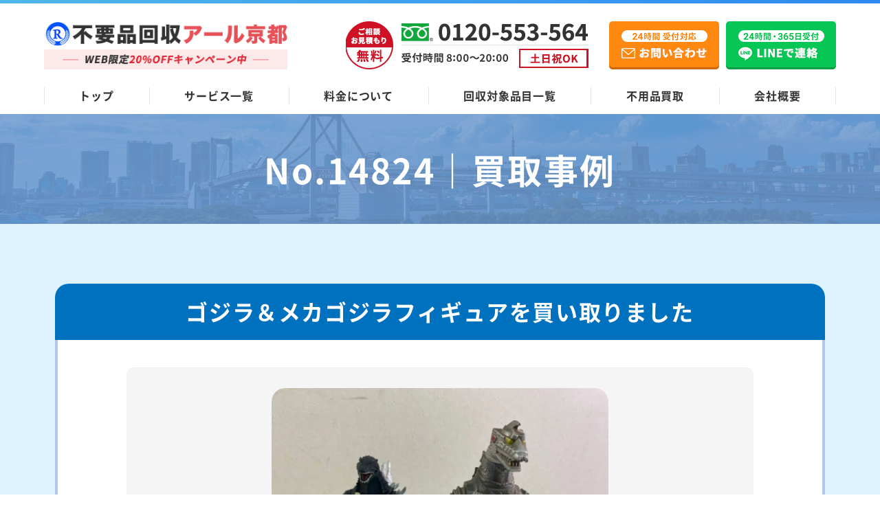

--- FILE ---
content_type: text/html; charset=UTF-8
request_url: https://www.huyouhinkaisyuu-kyoto.com/example/14824/
body_size: 14879
content:
<!DOCTYPE html>
<html lang="ja">

<head prefix="og: http://ogp.me/ns# website: http://ogp.me/ns/website#">
  <meta charset="UTF-8">
  <meta http-equiv="X-UA-Compatible" content="IE=edge">
  <meta name="viewport" content="width=device-width, initial-scale=1.0, viewport-fit=cover">
  <link rel="shortcut icon" href="https://www.huyouhinkaisyuu-kyoto.com/wp-content/themes/huyouhin-kyoto_tpl_A/img/favicon.ico" type="image/vnd.microsoft.ico">


      <title>ゴジラ＆メカゴジラフィギュアを買い取りました｜京都の不用品回収業者アール 粗大ゴミや家具家電・廃品まで処分</title>
    <meta name="description" content="京都の不用品回収・粗大ゴミ・大型ゴミ処分業者アールの「ゴジラ＆メカゴジラフィギュアを買い取りました」ページ。家具・家電から廃品・引越しゴミなど様々な不用品を京都全域格安で引き取り！不用品は回収するだけでなくの高価買取も！1点から家丸ごとまで可！最短即日対応OK！24時間365日無料お見積もり！" />
    <link rel="canonical" href="https://www.huyouhinkaisyuu-kyoto.com/example/14824/">
  <link rel="stylesheet" href="https://www.huyouhinkaisyuu-kyoto.com/wp-content/themes/huyouhin-kyoto_tpl_A/css/common.css">
  <link rel="stylesheet" href="https://www.huyouhinkaisyuu-kyoto.com/wp-content/themes/huyouhin-kyoto_tpl_A/css/slick.css">
      <link rel="stylesheet" href="https://www.huyouhinkaisyuu-kyoto.com/wp-content/themes/huyouhin-kyoto_tpl_A/css/underlayer.css">
    <link rel="stylesheet" href="https://www.huyouhinkaisyuu-kyoto.com/wp-content/themes/huyouhin-kyoto_tpl_A/css/example.css">
  
  <!-- コンテナ切り分け用 25.6.10 -->
<!-- Google Tag Manager -->
<script>(function(w,d,s,l,i){w[l]=w[l]||[];w[l].push({'gtm.start':
new Date().getTime(),event:'gtm.js'});var f=d.getElementsByTagName(s)[0],
j=d.createElement(s),dl=l!='dataLayer'?'&l='+l:'';j.async=true;j.src=
'https://www.googletagmanager.com/gtm.js?id='+i+dl;f.parentNode.insertBefore(j,f);
})(window,document,'script','dataLayer','GTM-5NN5RT29');</script>
<!-- End Google Tag Manager -->

      <meta property="og:url" content="https://www.huyouhinkaisyuu-kyoto.com/example/14824/" />
    <meta property="og:type" content="website" />
    <meta property="og:title" content="ゴジラ＆メカゴジラフィギュアを買い取りました｜京都の不用品回収業者アール 粗大ゴミや家具家電・廃品まで処分" />
    <meta property="og:description" content="京都の不用品回収・粗大ゴミ・大型ゴミ処分業者アールの「ゴジラ＆メカゴジラフィギュアを買い取りました」ページ。家具・家電から廃品・引越しゴミなど様々な不用品を京都全域格安で引き取り！不用品は回収するだけでなくの高価買取も！1点から家丸ごとまで可！最短即日対応OK！24時間365日無料お見積もり！" />
    <meta property="og:site_name" content="不用品回収アール京都" />
    <meta property="og:image" content="https://www.huyouhinkaisyuu-kyoto.com/wp-content/themes/huyouhin-kyoto_tpl_A/img/top/hero_image.jpg" />
    <meta name="twitter:card" content="summary" />
    <meta name="twitter:title" content="ゴジラ＆メカゴジラフィギュアを買い取りました｜京都の不用品回収業者アール 粗大ゴミや家具家電・廃品まで処分" />
    <meta name="twitter:description" content="京都の不用品回収・粗大ゴミ・大型ゴミ処分業者アールの「ゴジラ＆メカゴジラフィギュアを買い取りました」ページ。家具・家電から廃品・引越しゴミなど様々な不用品を京都全域格安で引き取り！不用品は回収するだけでなくの高価買取も！1点から家丸ごとまで可！最短即日対応OK！24時間365日無料お見積もり！" />
    <meta name="twitter:image" content="https://www.huyouhinkaisyuu-kyoto.com/wp-content/themes/huyouhin-kyoto_tpl_A/img/top/hero_image.jpg">
  
  <script data-cfasync="false" data-no-defer="1">var ewww_webp_supported=!1;function check_webp_feature(A,e){var w;e=void 0!==e?e:function(){},ewww_webp_supported?e(ewww_webp_supported):((w=new Image).onload=function(){ewww_webp_supported=0<w.width&&0<w.height,e&&e(ewww_webp_supported)},w.onerror=function(){e&&e(!1)},w.src="data:image/webp;base64,"+{alpha:"UklGRkoAAABXRUJQVlA4WAoAAAAQAAAAAAAAAAAAQUxQSAwAAAARBxAR/Q9ERP8DAABWUDggGAAAABQBAJ0BKgEAAQAAAP4AAA3AAP7mtQAAAA=="}[A])}check_webp_feature("alpha");</script><script data-cfasync="false" data-no-defer="1">var Arrive=function(c,w){"use strict";if(c.MutationObserver&&"undefined"!=typeof HTMLElement){var r,a=0,u=(r=HTMLElement.prototype.matches||HTMLElement.prototype.webkitMatchesSelector||HTMLElement.prototype.mozMatchesSelector||HTMLElement.prototype.msMatchesSelector,{matchesSelector:function(e,t){return e instanceof HTMLElement&&r.call(e,t)},addMethod:function(e,t,r){var a=e[t];e[t]=function(){return r.length==arguments.length?r.apply(this,arguments):"function"==typeof a?a.apply(this,arguments):void 0}},callCallbacks:function(e,t){t&&t.options.onceOnly&&1==t.firedElems.length&&(e=[e[0]]);for(var r,a=0;r=e[a];a++)r&&r.callback&&r.callback.call(r.elem,r.elem);t&&t.options.onceOnly&&1==t.firedElems.length&&t.me.unbindEventWithSelectorAndCallback.call(t.target,t.selector,t.callback)},checkChildNodesRecursively:function(e,t,r,a){for(var i,n=0;i=e[n];n++)r(i,t,a)&&a.push({callback:t.callback,elem:i}),0<i.childNodes.length&&u.checkChildNodesRecursively(i.childNodes,t,r,a)},mergeArrays:function(e,t){var r,a={};for(r in e)e.hasOwnProperty(r)&&(a[r]=e[r]);for(r in t)t.hasOwnProperty(r)&&(a[r]=t[r]);return a},toElementsArray:function(e){return e=void 0!==e&&("number"!=typeof e.length||e===c)?[e]:e}}),e=(l.prototype.addEvent=function(e,t,r,a){a={target:e,selector:t,options:r,callback:a,firedElems:[]};return this._beforeAdding&&this._beforeAdding(a),this._eventsBucket.push(a),a},l.prototype.removeEvent=function(e){for(var t,r=this._eventsBucket.length-1;t=this._eventsBucket[r];r--)e(t)&&(this._beforeRemoving&&this._beforeRemoving(t),(t=this._eventsBucket.splice(r,1))&&t.length&&(t[0].callback=null))},l.prototype.beforeAdding=function(e){this._beforeAdding=e},l.prototype.beforeRemoving=function(e){this._beforeRemoving=e},l),t=function(i,n){var o=new e,l=this,s={fireOnAttributesModification:!1};return o.beforeAdding(function(t){var e=t.target;e!==c.document&&e!==c||(e=document.getElementsByTagName("html")[0]);var r=new MutationObserver(function(e){n.call(this,e,t)}),a=i(t.options);r.observe(e,a),t.observer=r,t.me=l}),o.beforeRemoving(function(e){e.observer.disconnect()}),this.bindEvent=function(e,t,r){t=u.mergeArrays(s,t);for(var a=u.toElementsArray(this),i=0;i<a.length;i++)o.addEvent(a[i],e,t,r)},this.unbindEvent=function(){var r=u.toElementsArray(this);o.removeEvent(function(e){for(var t=0;t<r.length;t++)if(this===w||e.target===r[t])return!0;return!1})},this.unbindEventWithSelectorOrCallback=function(r){var a=u.toElementsArray(this),i=r,e="function"==typeof r?function(e){for(var t=0;t<a.length;t++)if((this===w||e.target===a[t])&&e.callback===i)return!0;return!1}:function(e){for(var t=0;t<a.length;t++)if((this===w||e.target===a[t])&&e.selector===r)return!0;return!1};o.removeEvent(e)},this.unbindEventWithSelectorAndCallback=function(r,a){var i=u.toElementsArray(this);o.removeEvent(function(e){for(var t=0;t<i.length;t++)if((this===w||e.target===i[t])&&e.selector===r&&e.callback===a)return!0;return!1})},this},i=new function(){var s={fireOnAttributesModification:!1,onceOnly:!1,existing:!1};function n(e,t,r){return!(!u.matchesSelector(e,t.selector)||(e._id===w&&(e._id=a++),-1!=t.firedElems.indexOf(e._id)))&&(t.firedElems.push(e._id),!0)}var c=(i=new t(function(e){var t={attributes:!1,childList:!0,subtree:!0};return e.fireOnAttributesModification&&(t.attributes=!0),t},function(e,i){e.forEach(function(e){var t=e.addedNodes,r=e.target,a=[];null!==t&&0<t.length?u.checkChildNodesRecursively(t,i,n,a):"attributes"===e.type&&n(r,i)&&a.push({callback:i.callback,elem:r}),u.callCallbacks(a,i)})})).bindEvent;return i.bindEvent=function(e,t,r){t=void 0===r?(r=t,s):u.mergeArrays(s,t);var a=u.toElementsArray(this);if(t.existing){for(var i=[],n=0;n<a.length;n++)for(var o=a[n].querySelectorAll(e),l=0;l<o.length;l++)i.push({callback:r,elem:o[l]});if(t.onceOnly&&i.length)return r.call(i[0].elem,i[0].elem);setTimeout(u.callCallbacks,1,i)}c.call(this,e,t,r)},i},o=new function(){var a={};function i(e,t){return u.matchesSelector(e,t.selector)}var n=(o=new t(function(){return{childList:!0,subtree:!0}},function(e,r){e.forEach(function(e){var t=e.removedNodes,e=[];null!==t&&0<t.length&&u.checkChildNodesRecursively(t,r,i,e),u.callCallbacks(e,r)})})).bindEvent;return o.bindEvent=function(e,t,r){t=void 0===r?(r=t,a):u.mergeArrays(a,t),n.call(this,e,t,r)},o};d(HTMLElement.prototype),d(NodeList.prototype),d(HTMLCollection.prototype),d(HTMLDocument.prototype),d(Window.prototype);var n={};return s(i,n,"unbindAllArrive"),s(o,n,"unbindAllLeave"),n}function l(){this._eventsBucket=[],this._beforeAdding=null,this._beforeRemoving=null}function s(e,t,r){u.addMethod(t,r,e.unbindEvent),u.addMethod(t,r,e.unbindEventWithSelectorOrCallback),u.addMethod(t,r,e.unbindEventWithSelectorAndCallback)}function d(e){e.arrive=i.bindEvent,s(i,e,"unbindArrive"),e.leave=o.bindEvent,s(o,e,"unbindLeave")}}(window,void 0),ewww_webp_supported=!1;function check_webp_feature(e,t){var r;ewww_webp_supported?t(ewww_webp_supported):((r=new Image).onload=function(){ewww_webp_supported=0<r.width&&0<r.height,t(ewww_webp_supported)},r.onerror=function(){t(!1)},r.src="data:image/webp;base64,"+{alpha:"UklGRkoAAABXRUJQVlA4WAoAAAAQAAAAAAAAAAAAQUxQSAwAAAARBxAR/Q9ERP8DAABWUDggGAAAABQBAJ0BKgEAAQAAAP4AAA3AAP7mtQAAAA==",animation:"UklGRlIAAABXRUJQVlA4WAoAAAASAAAAAAAAAAAAQU5JTQYAAAD/////AABBTk1GJgAAAAAAAAAAAAAAAAAAAGQAAABWUDhMDQAAAC8AAAAQBxAREYiI/gcA"}[e])}function ewwwLoadImages(e){if(e){for(var t=document.querySelectorAll(".batch-image img, .image-wrapper a, .ngg-pro-masonry-item a, .ngg-galleria-offscreen-seo-wrapper a"),r=0,a=t.length;r<a;r++)ewwwAttr(t[r],"data-src",t[r].getAttribute("data-webp")),ewwwAttr(t[r],"data-thumbnail",t[r].getAttribute("data-webp-thumbnail"));for(var i=document.querySelectorAll(".rev_slider ul li"),r=0,a=i.length;r<a;r++){ewwwAttr(i[r],"data-thumb",i[r].getAttribute("data-webp-thumb"));for(var n=1;n<11;)ewwwAttr(i[r],"data-param"+n,i[r].getAttribute("data-webp-param"+n)),n++}for(r=0,a=(i=document.querySelectorAll(".rev_slider img")).length;r<a;r++)ewwwAttr(i[r],"data-lazyload",i[r].getAttribute("data-webp-lazyload"));for(var o=document.querySelectorAll("div.woocommerce-product-gallery__image"),r=0,a=o.length;r<a;r++)ewwwAttr(o[r],"data-thumb",o[r].getAttribute("data-webp-thumb"))}for(var l=document.querySelectorAll("video"),r=0,a=l.length;r<a;r++)ewwwAttr(l[r],"poster",e?l[r].getAttribute("data-poster-webp"):l[r].getAttribute("data-poster-image"));for(var s,c=document.querySelectorAll("img.ewww_webp_lazy_load"),r=0,a=c.length;r<a;r++)e&&(ewwwAttr(c[r],"data-lazy-srcset",c[r].getAttribute("data-lazy-srcset-webp")),ewwwAttr(c[r],"data-srcset",c[r].getAttribute("data-srcset-webp")),ewwwAttr(c[r],"data-lazy-src",c[r].getAttribute("data-lazy-src-webp")),ewwwAttr(c[r],"data-src",c[r].getAttribute("data-src-webp")),ewwwAttr(c[r],"data-orig-file",c[r].getAttribute("data-webp-orig-file")),ewwwAttr(c[r],"data-medium-file",c[r].getAttribute("data-webp-medium-file")),ewwwAttr(c[r],"data-large-file",c[r].getAttribute("data-webp-large-file")),null!=(s=c[r].getAttribute("srcset"))&&!1!==s&&s.includes("R0lGOD")&&ewwwAttr(c[r],"src",c[r].getAttribute("data-lazy-src-webp"))),c[r].className=c[r].className.replace(/\bewww_webp_lazy_load\b/,"");for(var w=document.querySelectorAll(".ewww_webp"),r=0,a=w.length;r<a;r++)e?(ewwwAttr(w[r],"srcset",w[r].getAttribute("data-srcset-webp")),ewwwAttr(w[r],"src",w[r].getAttribute("data-src-webp")),ewwwAttr(w[r],"data-orig-file",w[r].getAttribute("data-webp-orig-file")),ewwwAttr(w[r],"data-medium-file",w[r].getAttribute("data-webp-medium-file")),ewwwAttr(w[r],"data-large-file",w[r].getAttribute("data-webp-large-file")),ewwwAttr(w[r],"data-large_image",w[r].getAttribute("data-webp-large_image")),ewwwAttr(w[r],"data-src",w[r].getAttribute("data-webp-src"))):(ewwwAttr(w[r],"srcset",w[r].getAttribute("data-srcset-img")),ewwwAttr(w[r],"src",w[r].getAttribute("data-src-img"))),w[r].className=w[r].className.replace(/\bewww_webp\b/,"ewww_webp_loaded");window.jQuery&&jQuery.fn.isotope&&jQuery.fn.imagesLoaded&&(jQuery(".fusion-posts-container-infinite").imagesLoaded(function(){jQuery(".fusion-posts-container-infinite").hasClass("isotope")&&jQuery(".fusion-posts-container-infinite").isotope()}),jQuery(".fusion-portfolio:not(.fusion-recent-works) .fusion-portfolio-wrapper").imagesLoaded(function(){jQuery(".fusion-portfolio:not(.fusion-recent-works) .fusion-portfolio-wrapper").isotope()}))}function ewwwWebPInit(e){ewwwLoadImages(e),ewwwNggLoadGalleries(e),document.arrive(".ewww_webp",function(){ewwwLoadImages(e)}),document.arrive(".ewww_webp_lazy_load",function(){ewwwLoadImages(e)}),document.arrive("videos",function(){ewwwLoadImages(e)}),"loading"==document.readyState?document.addEventListener("DOMContentLoaded",ewwwJSONParserInit):("undefined"!=typeof galleries&&ewwwNggParseGalleries(e),ewwwWooParseVariations(e))}function ewwwAttr(e,t,r){null!=r&&!1!==r&&e.setAttribute(t,r)}function ewwwJSONParserInit(){"undefined"!=typeof galleries&&check_webp_feature("alpha",ewwwNggParseGalleries),check_webp_feature("alpha",ewwwWooParseVariations)}function ewwwWooParseVariations(e){if(e)for(var t=document.querySelectorAll("form.variations_form"),r=0,a=t.length;r<a;r++){var i=t[r].getAttribute("data-product_variations"),n=!1;try{for(var o in i=JSON.parse(i))void 0!==i[o]&&void 0!==i[o].image&&(void 0!==i[o].image.src_webp&&(i[o].image.src=i[o].image.src_webp,n=!0),void 0!==i[o].image.srcset_webp&&(i[o].image.srcset=i[o].image.srcset_webp,n=!0),void 0!==i[o].image.full_src_webp&&(i[o].image.full_src=i[o].image.full_src_webp,n=!0),void 0!==i[o].image.gallery_thumbnail_src_webp&&(i[o].image.gallery_thumbnail_src=i[o].image.gallery_thumbnail_src_webp,n=!0),void 0!==i[o].image.thumb_src_webp&&(i[o].image.thumb_src=i[o].image.thumb_src_webp,n=!0));n&&ewwwAttr(t[r],"data-product_variations",JSON.stringify(i))}catch(e){}}}function ewwwNggParseGalleries(e){if(e)for(var t in galleries){var r=galleries[t];galleries[t].images_list=ewwwNggParseImageList(r.images_list)}}function ewwwNggLoadGalleries(e){e&&document.addEventListener("ngg.galleria.themeadded",function(e,t){window.ngg_galleria._create_backup=window.ngg_galleria.create,window.ngg_galleria.create=function(e,t){var r=$(e).data("id");return galleries["gallery_"+r].images_list=ewwwNggParseImageList(galleries["gallery_"+r].images_list),window.ngg_galleria._create_backup(e,t)}})}function ewwwNggParseImageList(e){for(var t in e){var r=e[t];if(void 0!==r["image-webp"]&&(e[t].image=r["image-webp"],delete e[t]["image-webp"]),void 0!==r["thumb-webp"]&&(e[t].thumb=r["thumb-webp"],delete e[t]["thumb-webp"]),void 0!==r.full_image_webp&&(e[t].full_image=r.full_image_webp,delete e[t].full_image_webp),void 0!==r.srcsets)for(var a in r.srcsets)nggSrcset=r.srcsets[a],void 0!==r.srcsets[a+"-webp"]&&(e[t].srcsets[a]=r.srcsets[a+"-webp"],delete e[t].srcsets[a+"-webp"]);if(void 0!==r.full_srcsets)for(var i in r.full_srcsets)nggFSrcset=r.full_srcsets[i],void 0!==r.full_srcsets[i+"-webp"]&&(e[t].full_srcsets[i]=r.full_srcsets[i+"-webp"],delete e[t].full_srcsets[i+"-webp"])}return e}check_webp_feature("alpha",ewwwWebPInit);</script><meta name='robots' content='max-image-preview:large' />
<link rel='stylesheet' id='classic-theme-styles-css' href='https://www.huyouhinkaisyuu-kyoto.com/wp-includes/css/classic-themes.min.css?ver=1' type='text/css' media='all' />
<script type='text/javascript' src='https://www.huyouhinkaisyuu-kyoto.com/wp-content/themes/huyouhin-kyoto_tpl_A/js/jquery-3.3.1.min.js?ver=3.3.1' id='jquery-js'></script>
<noscript><style>.lazyload[data-src]{display:none !important;}</style></noscript><style>.lazyload{background-image:none !important;}.lazyload:before{background-image:none !important;}</style></head>

<body>
<script data-cfasync="false" data-no-defer="1">if(typeof ewww_webp_supported==="undefined"){var ewww_webp_supported=!1}if(ewww_webp_supported){document.body.classList.add("webp-support")}</script>
  <!-- コンテナ切り分け用 25.6.10 -->
<!-- Google Tag Manager (noscript) -->
<noscript><iframe src="https://www.googletagmanager.com/ns.html?id=GTM-5NN5RT29"
height="0" width="0" style="display:none;visibility:hidden"></iframe></noscript>
<!-- End Google Tag Manager (noscript) -->

  <header class="header_area">
    <div class="header_wrap">
      <a href="/" class="logo hover_white">
        <picture>
          <source media="(max-width:568px)"  data-srcset="https://www.huyouhinkaisyuu-kyoto.com/wp-content/themes/huyouhin-kyoto_tpl_A/img/common/logo_set_sp.png">
          <img src="[data-uri]" alt="京都の不用品回収・粗大ゴミ処分業者アール" height="76" width="388" data-src="https://www.huyouhinkaisyuu-kyoto.com/wp-content/themes/huyouhin-kyoto_tpl_A/img/common/logo_set.png" decoding="async" class="lazyload"><noscript><img src="https://www.huyouhinkaisyuu-kyoto.com/wp-content/themes/huyouhin-kyoto_tpl_A/img/common/logo_set.png" alt="京都の不用品回収・粗大ゴミ処分業者アール" height="76" width="388" data-eio="l"></noscript>
        </picture>
      </a>

      <a href="tel:0120-553-564" class="hd_tel pc"><img src="[data-uri]" alt="ご相談・お見積もり無料" width="353" height="70" data-src="https://www.huyouhinkaisyuu-kyoto.com/wp-content/themes/huyouhin-kyoto_tpl_A/img/common/hd_tel.png" decoding="async" class="lazyload"><noscript><img src="https://www.huyouhinkaisyuu-kyoto.com/wp-content/themes/huyouhin-kyoto_tpl_A/img/common/hd_tel.png" alt="ご相談・お見積もり無料" width="353" height="70" data-eio="l"></noscript></a>
      <a href="/contact/" class="hd_mail hover_white pc"><img src="[data-uri]" alt="24時間受付対応 メールお問い合わせ" width="160" height="70" data-src="https://www.huyouhinkaisyuu-kyoto.com/wp-content/themes/huyouhin-kyoto_tpl_A/img/common/mail_btn.png" decoding="async" class="lazyload"><noscript><img src="https://www.huyouhinkaisyuu-kyoto.com/wp-content/themes/huyouhin-kyoto_tpl_A/img/common/mail_btn.png" alt="24時間受付対応 メールお問い合わせ" width="160" height="70" data-eio="l"></noscript></a>
      <a href="https://line.me/R/ti/p/%40uau6898r" class="hd_line hover_white pc"><img src="[data-uri]" alt="24時間受付対応 LINEお問い合わせ" width="160" height="70" data-src="https://www.huyouhinkaisyuu-kyoto.com/wp-content/themes/huyouhin-kyoto_tpl_A/img/common/line_btn.png" decoding="async" class="lazyload"><noscript><img src="https://www.huyouhinkaisyuu-kyoto.com/wp-content/themes/huyouhin-kyoto_tpl_A/img/common/line_btn.png" alt="24時間受付対応 LINEお問い合わせ" width="160" height="70" data-eio="l"></noscript></a>
      <a class="menu_box" href="#gmenu">
        <div class="menu_btn">
          <span></span>
          <span></span>
          <span></span>
          <span class="txt"></span>
        </div>
      </a>
    </div>
    <nav class="global_nav">
      <ul class="row space-btw">
        <li><a href="/">トップ</a></li>
        <li><a href="/service-list/">サービス一覧</a></li>
        <li><a href="/price/">料金について</a></li>
        <li><a href="/items/">回収対象品目一覧</a></li>
        <li><a href="/purchase/">不用品買取</a></li>
        <li><a href="/company/">会社概要</a></li>
      </ul>
    </nav>
  </header>
  <div class="menu_content">
    <ul>
      <li><a href="/">トップ</a></li>
      <li><a href="/service-list/">サービス一覧</a></li>
      <li><a href="/price/">料金について</a></li>
      <li><a href="/items/">回収対象品目一覧</a></li>
      <li><a href="/purchase/">買取サービス</a></li>
      <li><a href="/beginner/">初めての方へ</a></li>
      <li><a href="/advantage/">当社の強み</a></li>
      <li><a href="/flow/">サービスの流れ</a></li>
      <li><a href="/faq/">よくあるご質問</a></li>
      <li><a href="/company/">会社概要</a></li>
    </ul>
    <div class="cv_box">
      <div class="camp_ttl">
        <p class="txt_white center">WEB限定<span class="txt_color">20%OFFキャンペーン中</span></p>
      </div>
      <div class="btn_area row js-center">
        <a href="tel:0120-553-564" class="tel"><img src="[data-uri]" alt="ご相談・お見積もり無料" width="440" height="130" data-src="https://www.huyouhinkaisyuu-kyoto.com/wp-content/themes/huyouhin-kyoto_tpl_A/img/common/tel_sp-menu.png" decoding="async" class="lazyload ewww_webp_lazy_load" data-src-webp="https://www.huyouhinkaisyuu-kyoto.com/wp-content/themes/huyouhin-kyoto_tpl_A/img/common/tel_sp-menu.png.webp"><noscript><img src="https://www.huyouhinkaisyuu-kyoto.com/wp-content/themes/huyouhin-kyoto_tpl_A/img/common/tel_sp-menu.png" alt="ご相談・お見積もり無料" width="440" height="130" data-eio="l"></noscript></a>
        <a href="/contact/"><img src="[data-uri]" alt="24時間受付対応 メールお問い合わせ" width="155" height="130" data-src="https://www.huyouhinkaisyuu-kyoto.com/wp-content/themes/huyouhin-kyoto_tpl_A/img/common/mail_sp-menu.png" decoding="async" class="lazyload"><noscript><img src="https://www.huyouhinkaisyuu-kyoto.com/wp-content/themes/huyouhin-kyoto_tpl_A/img/common/mail_sp-menu.png" alt="24時間受付対応 メールお問い合わせ" width="155" height="130" data-eio="l"></noscript></a>
        <a href="https://line.me/R/ti/p/%40uau6898r"><img src="[data-uri]" alt="24時間受付対応 LINEお問い合わせ" width="155" height="130" data-src="https://www.huyouhinkaisyuu-kyoto.com/wp-content/themes/huyouhin-kyoto_tpl_A/img/common/line_sp-menu.png" decoding="async" class="lazyload"><noscript><img src="https://www.huyouhinkaisyuu-kyoto.com/wp-content/themes/huyouhin-kyoto_tpl_A/img/common/line_sp-menu.png" alt="24時間受付対応 LINEお問い合わせ" width="155" height="130" data-eio="l"></noscript></a>
      </div>
    </div>
  </div><div id="sub_main">
  <div class="inner sub_main_content">
    <h1 class="ttl center">No.14824｜買取事例</h1>
  </div>
</div>

<section class="lg_inner_space bg_lightblue">
  <div class="inner">
    <div class="breadcrumbs under_page" typeof="BreadcrumbList" vocab="https://schema.org/">
          </div>

                <div class="example_content_box bg_white md_radius sp_side_margin">
      <h2 class="ttl txt_white center">ゴジラ＆メカゴジラフィギュアを買い取りました</h2>
      <div class="example_content">
        <div class="photo">
                        <img src="[data-uri]" alt="ゴジラ＆メカゴジラフィギュアを買い取りました" width="1024" height="768" data-src="https://www.huyouhinkaisyuu-kyoto.com/wp-content/uploads/2021/02/Kyoto-Godzilla＆Mechanical-Godzilla-figure-1024x768-1.jpg" decoding="async" class="lazyload ewww_webp_lazy_load" data-src-webp="https://www.huyouhinkaisyuu-kyoto.com/wp-content/uploads/2021/02/Kyoto-Godzilla＆Mechanical-Godzilla-figure-1024x768-1.jpg.webp"><noscript><img src="https://www.huyouhinkaisyuu-kyoto.com/wp-content/uploads/2021/02/Kyoto-Godzilla＆Mechanical-Godzilla-figure-1024x768-1.jpg" alt="ゴジラ＆メカゴジラフィギュアを買い取りました" width="1024" height="768" data-eio="l"></noscript>
                  </div>
        <p><p>平素より当社のホームページをご覧いただき誠にありがとうございます。<br />
京都で不用品回収を承っている不用品回収GET京都です。</p>
<p>&nbsp;</p>
<p>最近、旅行サイトや観光地の写真をパソコンで見て旅行気分に浸っています。本当に行くときのための下調べにもなって良いですよね。</p>
<p>&nbsp;</p>
<p>それでは、本日の買取品を紹介します。<br />
<b>買取品：ゴジラ＆メカゴジラフィギュア<br />
金額：500円</b></p>
<p>&nbsp;</p>
<p>今回紹介する品物は映画「ゴジラ」シリーズに出てくるゴジラとメカゴジラのフィギュアです。<br />
この二つのフィギュアを不用品回収の際に偶然見つけました。ご依頼主様いわく、成人されたご子息様が幼い頃に遊んでいたそうですが、処分を希望されたので買い取らせていただきました。</p>
<p>&nbsp;</p>
<p>このような<b>フィギュアは昔は安価に手に入れられましたが、今ではコレクター品としてプレミア価値がついていることも多いです。そのため、昔遊んでいたおもちゃや人形を見つけた際は処分ではなく売却をご検討するのがおすすめです。</b>思いがけない値段になっているかもしれません。</p>
<p>&nbsp;</p>
<p>当社は不用品回収の際に「少しでも処分を減らせないか」との思いから買取を行っております。日用品から工業用品までさまざまな品物に対応しておりますので、気になる品物がある際はぜひお申し付けください。お電話、メールお待ちしております。</p>
</p>
      </div>
    </div>
    
    <nav class="post_under_nav">
      <ul>
        <li class="nav-left"><a href="https://www.huyouhinkaisyuu-kyoto.com/example/14785/" rel="prev"><span>前へ</span></a></li>
        <li class="nav-center"><a href="https://www.huyouhinkaisyuu-kyoto.com/example/">一覧へ</a></li>
        <li class="nav-right"><a href="https://www.huyouhinkaisyuu-kyoto.com/example/14828/" rel="next"><span>次へ</span></a></li>
      </ul>
    </nav>
  </div>
</section>

<section class="lg_inner_space">
  <div class="inner">
  <h2 class="ttl_under_bar center">最新の買取事例</h2>
      <ul class="example_list wrap space-btw">
          <li class="bg_gray md_radius">
        <h3 class="ttl txt_white">ビクセン 天体望遠鏡を買い取りました</h3>
        <div class="photo">
                        <img src="[data-uri]" alt="ビクセン 天体望遠鏡を買い取りました" width="1200" height="900" data-src="https://www.huyouhinkaisyuu-kyoto.com/wp-content/uploads/2021/11/Kyoto-Vixen-telescope-with-tripod.jpg" decoding="async" class="lazyload ewww_webp_lazy_load" data-src-webp="https://www.huyouhinkaisyuu-kyoto.com/wp-content/uploads/2021/11/Kyoto-Vixen-telescope-with-tripod.jpg.webp"><noscript><img src="https://www.huyouhinkaisyuu-kyoto.com/wp-content/uploads/2021/11/Kyoto-Vixen-telescope-with-tripod.jpg" alt="ビクセン 天体望遠鏡を買い取りました" width="1200" height="900" data-eio="l"></noscript>
                  </div>
        <div class="txt_box">
          <p>
            平素より当社のホームページをご覧いただき誠にありがとうございます。京都で不用品回収を承っている不用品回収GET京都です。
&nbsp;
…          </p>
          <div class="btn_border">
            <a href="https://www.huyouhinkaisyuu-kyoto.com/example/15658/">詳しく見る</a>
          </div>
        </div>
      </li>
            <li class="bg_gray md_radius">
        <h3 class="ttl txt_white">ZIPPO フィリップモリスを買い取りました</h3>
        <div class="photo">
                        <img src="[data-uri]" alt="ZIPPO フィリップモリスを買い取りました" width="1200" height="900" data-src="https://www.huyouhinkaisyuu-kyoto.com/wp-content/uploads/2021/10/Kyoto-ZIPPO-PHILIP-MORRIS.jpg" decoding="async" class="lazyload ewww_webp_lazy_load" data-src-webp="https://www.huyouhinkaisyuu-kyoto.com/wp-content/uploads/2021/10/Kyoto-ZIPPO-PHILIP-MORRIS.jpg.webp"><noscript><img src="https://www.huyouhinkaisyuu-kyoto.com/wp-content/uploads/2021/10/Kyoto-ZIPPO-PHILIP-MORRIS.jpg" alt="ZIPPO フィリップモリスを買い取りました" width="1200" height="900" data-eio="l"></noscript>
                  </div>
        <div class="txt_box">
          <p>
            平素より当社のホームページをご覧いただき誠にありがとうございます。

京都で不用品回収を承っている不用品回収GET京都です。


…          </p>
          <div class="btn_border">
            <a href="https://www.huyouhinkaisyuu-kyoto.com/example/15578/">詳しく見る</a>
          </div>
        </div>
      </li>
            <li class="bg_gray md_radius">
        <h3 class="ttl txt_white">ムーミン ガーデンライトを買い取りました</h3>
        <div class="photo">
                        <img src="[data-uri]" alt="ムーミン ガーデンライトを買い取りました" width="1200" height="900" data-src="https://www.huyouhinkaisyuu-kyoto.com/wp-content/uploads/2021/09/Kyoto-Moomins-garden-light.jpg" decoding="async" class="lazyload ewww_webp_lazy_load" data-src-webp="https://www.huyouhinkaisyuu-kyoto.com/wp-content/uploads/2021/09/Kyoto-Moomins-garden-light.jpg.webp"><noscript><img src="https://www.huyouhinkaisyuu-kyoto.com/wp-content/uploads/2021/09/Kyoto-Moomins-garden-light.jpg" alt="ムーミン ガーデンライトを買い取りました" width="1200" height="900" data-eio="l"></noscript>
                  </div>
        <div class="txt_box">
          <p>
            平素より当社のホームページをご覧いただき誠にありがとうございます。

京都で不用品回収を承っている不用品回収GET京都です。


…          </p>
          <div class="btn_border">
            <a href="https://www.huyouhinkaisyuu-kyoto.com/example/15486/">詳しく見る</a>
          </div>
        </div>
      </li>
          </ul>
  </div>
</section>


<section class="cv_area">
  <div class="cv_ttl_box">
    <div class="inner">
      <h2 class="cv_ttl"><span class="size_small">ご相談・お見積もり無料</span><span class="txt_yellow">お気軽にお問い合わせを！</span></h2>
    </div>
  </div>
  <div class="cv_content">
    <div class="inner">
      <div class="google_pr">
        <div class="fr_thick">
          <div class="circle">
            <p class="cv_goole_txt">Google口コミ<br class="br-pc"><span class="star_num">★4.7</span><span class="star_acquire">獲得</span></p>
            <p class="star_rating"><span class="star5_rating" data-rate="4.8"></span></p>
          </div>
        </div>
      </div>
      <div class="cv_box md_radius bg_white">
        <dl class="camp">
          <dt class="center">
            <p><span>WEB限定 割引キャンペーン</span></p>
          </dt>
          <dd class="center">
            <p>見積もり価格から<br class="br-sp"><span class="txt_color">20%OFF割引</span>を実施中！</p>
          </dd>
        </dl>
        <div class="btn_box_wrapper">
          <div class="btn_box">
            <a href="tel:0120-553-564">
              <picture>
                <source media="(max-width:568px)"  data-srcset="https://www.huyouhinkaisyuu-kyoto.com/wp-content/themes/huyouhin-kyoto_tpl_A/img/common/cv_tel_sp.png">
                <img src="[data-uri]" class="tel lazyload" alt="0120-553-564 年中無休・通話無料" width="506" height="103" data-src="https://www.huyouhinkaisyuu-kyoto.com/wp-content/themes/huyouhin-kyoto_tpl_A/img/common/cv_tel.png" decoding="async"><noscript><img src="https://www.huyouhinkaisyuu-kyoto.com/wp-content/themes/huyouhin-kyoto_tpl_A/img/common/cv_tel.png" class="tel" alt="0120-553-564 年中無休・通話無料" width="506" height="103" data-eio="l"></noscript>
              </picture>
            </a>
            <div class="row space-btw">
              <a href="/contact/" class="hover_white">
                <picture>
                  <source media="(max-width:568px)"  data-srcset="https://www.huyouhinkaisyuu-kyoto.com/wp-content/themes/huyouhin-kyoto_tpl_A/img/common/cv_mail_btn_sp.png.webp" type="image/webp"><source media="(max-width:568px)"  data-srcset="https://www.huyouhinkaisyuu-kyoto.com/wp-content/themes/huyouhin-kyoto_tpl_A/img/common/cv_mail_btn_sp.png">
                  <img src="[data-uri]" alt="24時間無料見積もり受付 メールでお問い合わせ" width="308" height="90" data-src="https://www.huyouhinkaisyuu-kyoto.com/wp-content/themes/huyouhin-kyoto_tpl_A/img/common/cv_mail_btn.png" decoding="async" class="lazyload"><noscript><img src="https://www.huyouhinkaisyuu-kyoto.com/wp-content/themes/huyouhin-kyoto_tpl_A/img/common/cv_mail_btn.png" alt="24時間無料見積もり受付 メールでお問い合わせ" width="308" height="90" data-eio="l"></noscript>
                </picture>
              </a>
              <a href="https://line.me/R/ti/p/%40uau6898r" class="hover_white">
                <picture>
                  <source media="(max-width:568px)"  data-srcset="https://www.huyouhinkaisyuu-kyoto.com/wp-content/themes/huyouhin-kyoto_tpl_A/img/common/cv_line_btn_sp.png.webp" type="image/webp"><source media="(max-width:568px)"  data-srcset="https://www.huyouhinkaisyuu-kyoto.com/wp-content/themes/huyouhin-kyoto_tpl_A/img/common/cv_line_btn_sp.png">
                  <img src="[data-uri]" alt="24時間無料見積もり受付 LINEでお問い合わせ" width="308" height="90" data-src="https://www.huyouhinkaisyuu-kyoto.com/wp-content/themes/huyouhin-kyoto_tpl_A/img/common/cv_line_btn.png" decoding="async" class="lazyload"><noscript><img src="https://www.huyouhinkaisyuu-kyoto.com/wp-content/themes/huyouhin-kyoto_tpl_A/img/common/cv_line_btn.png" alt="24時間無料見積もり受付 LINEでお問い合わせ" width="308" height="90" data-eio="l"></noscript>
                </picture>
              </a>

            </div>
          </div>
        </div>
      </div>

    </div>
  </div>
</section><section id="service_area" class="lg_inner_space">
  <div class="inner">
    <h2 class="ttl_section_top">不用品回収アール京都の<br><span class="txt_primarycolor size_large before_icon">サービス対応エリア</span></h2>
    <div class="intro_box">
      <div class="txt_box bg_white sm_radius">
        <h3 class="ttl"><span class="txt_keycolor">京都の不用品回収なら</span><br>アールにお任せください！</h3>
                <p>不用品回収アールは京都市内を中心に京都府内全域で「激安」「迅速」「丁寧」な不用品回収・大型ゴミ・粗大ゴミ処分を行う業者です。<br>廃品回収や引越し・大掃除に伴う大量のゴミ回収、ゴミ屋敷の清掃など、様々なシチュエーションでご利用いただけます。<br>
            廃品の買取、引き取りにも対応しておりますので、不用品・粗大ゴミの処分を京都府でご検討中の方は、ぜひ一度当社へご相談ください。<br>
            お見積もりは24時間承りますので、まずはご相談を。</p>
              </div>
      <img src="[data-uri]" alt="最短即日で駆けつけ！" width="380" height="361" data-src="https://www.huyouhinkaisyuu-kyoto.com/wp-content/themes/huyouhin-kyoto_tpl_A/img/top/area_image.png" decoding="async" class="lazyload"><noscript><img src="https://www.huyouhinkaisyuu-kyoto.com/wp-content/themes/huyouhin-kyoto_tpl_A/img/top/area_image.png" alt="最短即日で駆けつけ！" width="380" height="361" data-eio="l"></noscript>
    </div>

    <div class="area_box">
      <h3 class="ttl_stripe top_radius center">京都府内の<br class="br-sp">サービス対応エリア</h3>
      <ul class="bg_white wrap">
<!-- 対応エリア　地域別-->
            <li><a href="https://www.huyouhinkaisyuu-kyoto.com/area/fushimiku/">京都市伏見区</a></li>
            <li><a href="https://www.huyouhinkaisyuu-kyoto.com/area/ukyoku/">京都市右京区</a></li>
            <li><a href="https://www.huyouhinkaisyuu-kyoto.com/area/sakyoku/">京都市左京区</a></li>
            <li><a href="https://www.huyouhinkaisyuu-kyoto.com/area/nishikyoku/">京都市西京区</a></li>
            <li><a href="https://www.huyouhinkaisyuu-kyoto.com/area/yamashinaku/">京都市山科区</a></li>
            <li><a href="https://www.huyouhinkaisyuu-kyoto.com/area/kitaku/">京都市北区</a></li>
            <li><a href="https://www.huyouhinkaisyuu-kyoto.com/area/nakagyoku/">京都市中京区</a></li>
            <li><a href="https://www.huyouhinkaisyuu-kyoto.com/area/minamiku/">京都市南区</a></li>
            <li><a href="https://www.huyouhinkaisyuu-kyoto.com/area/kamigyoku/">京都市上京区</a></li>
            <li><a href="https://www.huyouhinkaisyuu-kyoto.com/area/shimogyoku/">京都市下京区</a></li>
            <li><a href="https://www.huyouhinkaisyuu-kyoto.com/area/higashiyamaku/">京都市東山区</a></li>
            <li><a href="https://www.huyouhinkaisyuu-kyoto.com/area/ujishi/">宇治市</a></li>
            <li><a href="https://www.huyouhinkaisyuu-kyoto.com/area/kameoka/">亀岡市</a></li>
            <li><a href="https://www.huyouhinkaisyuu-kyoto.com/area/joyo/">城陽市</a></li>
            <li><a href="https://www.huyouhinkaisyuu-kyoto.com/area/nagaokakyo/">長岡京市</a></li>
            <li><a href="https://www.huyouhinkaisyuu-kyoto.com/area/yawata/">八幡市</a></li>
            <li><a href="https://www.huyouhinkaisyuu-kyoto.com/area/kizugawashi/">木津川市</a></li>
            <li><a href="https://www.huyouhinkaisyuu-kyoto.com/area/kyoutanabeshi/">京田辺市</a></li>
            <li><a href="https://www.huyouhinkaisyuu-kyoto.com/area/kyoutangoshi/">京丹後市</a></li>
            <li><a href="https://www.huyouhinkaisyuu-kyoto.com/area/mukou/">向日市</a></li>
            <li><a href="https://www.huyouhinkaisyuu-kyoto.com/area/ayabeshi/">綾部市</a></li>
            <li><a href="https://www.huyouhinkaisyuu-kyoto.com/area/nantanshi/">南丹市</a></li>
            <li><a href="https://www.huyouhinkaisyuu-kyoto.com/area/miyazushi/">宮津市</a></li>
            <li><a href="https://www.huyouhinkaisyuu-kyoto.com/area/oyamazaki/">大山崎町</a></li>
            <li><a href="https://www.huyouhinkaisyuu-kyoto.com/area/kugoyama/">久御山町</a></li>
            <li><a href="https://www.huyouhinkaisyuu-kyoto.com/area/ide/">井手町</a></li>
            <li><a href="https://www.huyouhinkaisyuu-kyoto.com/area/uzitahara/">宇治田原町</a></li>
            <li><a href="https://www.huyouhinkaisyuu-kyoto.com/area/kasagi/">笠置町</a></li>
            <li><a href="https://www.huyouhinkaisyuu-kyoto.com/area/wazuka/">和束町</a></li>
            <li><a href="https://www.huyouhinkaisyuu-kyoto.com/area/seika/">精華町</a></li>
            <li><a href="https://www.huyouhinkaisyuu-kyoto.com/area/minamiyamashiro/">南山城村</a></li>
            <li><a href="https://www.huyouhinkaisyuu-kyoto.com/area/kyoutanba/">京丹波町</a></li>
            <li><a href="https://www.huyouhinkaisyuu-kyoto.com/area/ine/">伊根町</a></li>
            <li><a href="https://www.huyouhinkaisyuu-kyoto.com/area/yosano/">与謝野町</a></li>
            <li><a href="https://www.huyouhinkaisyuu-kyoto.com/area/maizurushi/">舞鶴市</a></li>
            <li><a href="https://www.huyouhinkaisyuu-kyoto.com/area/fukuchiyamashi/">福知山市</a></li>
      </ul>
    </div>
    <div class="bnr_box">
      <img src="[data-uri]" alt="各種クレジットカードがご利用いただけます" width="540" height="238" data-src="https://www.huyouhinkaisyuu-kyoto.com/wp-content/themes/huyouhin-kyoto_tpl_A/img/common/bnr_credit.jpg" decoding="async" class="lazyload ewww_webp_lazy_load" data-src-webp="https://www.huyouhinkaisyuu-kyoto.com/wp-content/themes/huyouhin-kyoto_tpl_A/img/common/bnr_credit.jpg.webp"><noscript><img src="https://www.huyouhinkaisyuu-kyoto.com/wp-content/themes/huyouhin-kyoto_tpl_A/img/common/bnr_credit.jpg" alt="各種クレジットカードがご利用いただけます" width="540" height="238" data-eio="l"></noscript>
      <!--img src="https://www.huyouhinkaisyuu-kyoto.com/wp-content/themes/huyouhin-kyoto_tpl_A/img/common/bnr_insurance.jpg" alt="万が一の際には損害賠償保険" width="540" height="238"-->
    </div>
    <div class="general_bnrbox">
        <a href="https://www.nta.go.jp/taxes/shiraberu/zeimokubetsu/shohi/keigenzeiritsu/invoice_about.htm" target="_blank">
        <picture>
          <source media="(max-width:568px)"  data-srcset="https://www.huyouhinkaisyuu-kyoto.com/wp-content/themes/huyouhin-kyoto_tpl_A/img/common/invoice_bnr_sp.png">
          <img src="[data-uri]" alt="当店は登録済事業者です" width="1120" height="320" data-src="https://www.huyouhinkaisyuu-kyoto.com/wp-content/themes/huyouhin-kyoto_tpl_A/img/common/invoice_bnr.png" decoding="async" class="lazyload"><noscript><img src="https://www.huyouhinkaisyuu-kyoto.com/wp-content/themes/huyouhin-kyoto_tpl_A/img/common/invoice_bnr.png" alt="当店は登録済事業者です" width="1120" height="320" data-eio="l"></noscript>
        </picture>
        </a>
    </div>
  </div>
</section>

<div class="fixed_footer">
    <div class="camp sp"><p>WEB限定<span class="txt_color">20%OFFキャンペーン中</span></p></div>
    <div class="footer_content row al-center">
      <a href="/" class="logo pc">
        <img src="[data-uri]" alt="京都の不用品回収・粗大ゴミ処分業者アール" width="370" height="66" data-src="https://www.huyouhinkaisyuu-kyoto.com/wp-content/themes/huyouhin-kyoto_tpl_A/img/common/logo_set.png" decoding="async" class="lazyload ewww_webp_lazy_load" data-src-webp="https://www.huyouhinkaisyuu-kyoto.com/wp-content/themes/huyouhin-kyoto_tpl_A/img/common/logo_set.png.webp"><noscript><img src="https://www.huyouhinkaisyuu-kyoto.com/wp-content/themes/huyouhin-kyoto_tpl_A/img/common/logo_set.png" alt="京都の不用品回収・粗大ゴミ処分業者アール" width="370" height="66" data-eio="l"></noscript>
      </a>
      <a href="tel:0120-553-564" class="tel">
        <picture>
          <source media="(max-width:568px)" srcset="https://www.huyouhinkaisyuu-kyoto.com/wp-content/themes/huyouhin-kyoto_tpl_A/img/common/tel_sp-menu.png.webp" type="image/webp"><source media="(max-width:568px)" srcset="https://www.huyouhinkaisyuu-kyoto.com/wp-content/themes/huyouhin-kyoto_tpl_A/img/common/tel_sp-menu.png">
          <img src="[data-uri]" alt="ご相談・お見積もり無料" width="353" height="70" data-src="https://www.huyouhinkaisyuu-kyoto.com/wp-content/themes/huyouhin-kyoto_tpl_A/img/common/hd_tel.png" decoding="async" class="lazyload"><noscript><img src="https://www.huyouhinkaisyuu-kyoto.com/wp-content/themes/huyouhin-kyoto_tpl_A/img/common/hd_tel.png" alt="ご相談・お見積もり無料" width="353" height="70" data-eio="l"></noscript>
        </picture>
      </a>
      <a href="/contact/" class="mail hover_white">
        <picture>
          <source media="(max-width:568px)"  data-srcset="https://www.huyouhinkaisyuu-kyoto.com/wp-content/themes/huyouhin-kyoto_tpl_A/img/common/mail_sp-menu.png">
          <img src="[data-uri]" alt="24時間受付対応 メールでお問い合わせ" width="160" height="70" data-src="https://www.huyouhinkaisyuu-kyoto.com/wp-content/themes/huyouhin-kyoto_tpl_A/img/common/mail_btn.png" decoding="async" class="lazyload"><noscript><img src="https://www.huyouhinkaisyuu-kyoto.com/wp-content/themes/huyouhin-kyoto_tpl_A/img/common/mail_btn.png" alt="24時間受付対応 メールでお問い合わせ" width="160" height="70" data-eio="l"></noscript>
        </picture>
      </a>
      <a href="https://line.me/R/ti/p/%40uau6898r" class="line hover_white">
        <picture>
          <source media="(max-width:568px)"  data-srcset="https://www.huyouhinkaisyuu-kyoto.com/wp-content/themes/huyouhin-kyoto_tpl_A/img/common/line_sp-menu.png">
          <img src="[data-uri]" alt="24時間・365日受付 LINEでお問い合わせ" width="160" height="70" data-src="https://www.huyouhinkaisyuu-kyoto.com/wp-content/themes/huyouhin-kyoto_tpl_A/img/common/line_btn.png" decoding="async" class="lazyload"><noscript><img src="https://www.huyouhinkaisyuu-kyoto.com/wp-content/themes/huyouhin-kyoto_tpl_A/img/common/line_btn.png" alt="24時間・365日受付 LINEでお問い合わせ" width="160" height="70" data-eio="l"></noscript>
        </picture>
      </a>
    </div>
  </div>
  <footer>
    <div class="inner">
      <a href="/"><img src="[data-uri]" class="logo lazyload" alt="京都の不用品回収・粗大ゴミ処分業者アール" width="424" height="34" data-src="https://www.huyouhinkaisyuu-kyoto.com/wp-content/themes/huyouhin-kyoto_tpl_A/img/common/ft_logo.png" decoding="async"><noscript><img src="https://www.huyouhinkaisyuu-kyoto.com/wp-content/themes/huyouhin-kyoto_tpl_A/img/common/ft_logo.png" class="logo" alt="京都の不用品回収・粗大ゴミ処分業者アール" width="424" height="34" data-eio="l"></noscript></a>
      <div class="company_info">
        <p class="name">不用品回収アール京都</p>
        <p>〒612-8486 京都府京都市伏見区<br class="br-sp">羽束師古川町293-2<br>
          <span class="tel">Tel：0120-553-564</span>
        </p>
        <ul>
          <li><a href="https://www.keishicho.metro.tokyo.lg.jp/tetsuzuki/kobutsu/tetsuzuki/kyoka.html" target="_blank">古物商許可番号</a>：第612231430017号</li>
          <li>遺品整理士・<a href="https://www.is-mind.org/" target="_blank">一般社団法人 遺品整理士認定協会</a></li>
        </ul>
      </div>
      <img src="[data-uri]" class="car lazyload ewww_webp_lazy_load" alt="不用品回収イメージ" width="451" height="196" data-src="https://www.huyouhinkaisyuu-kyoto.com/wp-content/themes/huyouhin-kyoto_tpl_A/img/common/ft_image.png" decoding="async" data-src-webp="https://www.huyouhinkaisyuu-kyoto.com/wp-content/themes/huyouhin-kyoto_tpl_A/img/common/ft_image.png.webp"><noscript><img src="https://www.huyouhinkaisyuu-kyoto.com/wp-content/themes/huyouhin-kyoto_tpl_A/img/common/ft_image.png" class="car" alt="不用品回収イメージ" width="451" height="196" data-eio="l"></noscript>
      

      <div class="ft_menu">
        <p class="home_link pc"><a href="/" class="txt_primarycolor">不用品回収アール京都TOP</a></p>
        <div class="row space-btw">
          <ul>
            <li class="menu_top">サービス内容</li>
            <li><a href="/service-list/">サービス一覧</a></li>
            <li><a href="/service/">不用品回収</a></li>
            <li><a href="/purchase/">不用品買取</a></li>
            <li><a href="/sodai/">粗大ゴミ処分</a></li>
            <li><a href="/haihin/">廃品回収</a></li>
            <li><a href="/kagu/">家具回収</a></li>
            <li><a href="/home-appliances/">家電回収</a></li>
            <li><a href="/moving/">引越しサポート</a></li>
            <li><a href="/assembly/">家具組立・移動</a></li>
            <li><a href="/hoarding-house/">ゴミ屋敷片付け</a></li>
            <li><a href="/renovation/">リフォーム・<br>ハウスクリーニング</a></li>
            <li><a href="/order/">遺品整理</a></li>
            <li><a href="/realestate/">不動産売却</a></li>
            <li><a href="/scrap/">解体工事</a></li>
            <li><a href="/corporate/">法人のお客様向け</a></li>
          </ul>
          <ul>
            <li class="menu_top">不用品について</li>
            <li><a href="/beginner/">初めての方へ</a></li>
            <li><a href="/price/">料金について</a></li>
            <li><a href="/items/">回収対象品目一覧</a></li>
            <li><a href="/list/">買取対象品目一覧</a></li>
            <li><a href="/example/">買取事例</a></li>
            <li><a href="/case/">作業事例</a></li>
            <li><a href="/flow/">不用品回収の流れ</a></li>
            <li><a href="/voice/">お客様の声</a></li>
            <li><a href="/faq/">よくあるご質問</a></li>
          </ul>
          <ul>
            <li class="menu_top">当社について</li>
            <li><a href="/area/">対応エリア</a></li>
            <li><a href="/advantage/">当社の強み</a></li>
            <li><a href="/reason-for-reasonable/">低価格の理由</a></li>
            <li><a href="/staff/">スタッフ紹介</a></li>
            <li><a href="/company/">会社概要</a></li>
            <li><a href="/sitemap/">サイトマップ</a></li>
            <li><a href="/privacy/">プライバシー<br class="br-sp">ポリシー</a></li>
            <li><a href="/contact/">お問い合わせ</a></li>
          </ul>
        </div>
      </div>
    </div>
    <div class="bnr_links">
      <div class="inner">
        <p class="ttl_left_border">関連サイト</p>
        <ul class="inner wrap">
<!--■外部-->
  <!--▼不用品地域-->
        <li class="kanren-huyouhin_kyoto">
          <a href="https://www.huyouhinkaisyuu-kyoto.com/" class="hover_white" target="_blank"> <img src="[data-uri]" alt="不用品回収アール京都" width="200" height="80" data-src="https://web-deta.kk-progress.co.jp/huyouhin/img/links/bnr-huyou_kyoto.png" decoding="async" class="lazyload"><noscript><img src="https://web-deta.kk-progress.co.jp/huyouhin/img/links/bnr-huyou_kyoto.png" alt="不用品回収アール京都" width="200" height="80" data-eio="l"></noscript> </a>
        </li>
        <li class="kanren-huyouhin_nara">
          <a href="https://www.huyouhinkaisyuu-nara.com/" class="hover_white" target="_blank"> <img src="[data-uri]" alt="不用品回収アール奈良" width="200" height="80" data-src="https://web-deta.kk-progress.co.jp/huyouhin/img/links/bnr-huyou_nara.png" decoding="async" class="lazyload"><noscript><img src="https://web-deta.kk-progress.co.jp/huyouhin/img/links/bnr-huyou_nara.png" alt="不用品回収アール奈良" width="200" height="80" data-eio="l"></noscript> </a>
        </li>
        <li class="kanren-huyouhin_shiga">
          <a href="https://www.huyouhinkaisyuu-shiga.com/" class="hover_white" target="_blank"> <img src="[data-uri]" alt="不用品回収ムーブ滋賀" width="200" height="80" data-src="https://web-deta.kk-progress.co.jp/huyouhin/img/links/bnr-huyou_shiga.png" decoding="async" class="lazyload"><noscript><img src="https://web-deta.kk-progress.co.jp/huyouhin/img/links/bnr-huyou_shiga.png" alt="不用品回収ムーブ滋賀" width="200" height="80" data-eio="l"></noscript> </a>
        </li>
        <li class="kanren-huyouhin_mie">
          <a href="https://www.huyouhinkaisyuu-mie.com/" class="hover_white" target="_blank"> <img src="[data-uri]" alt="不用品回収ムーブ三重" width="200" height="80" data-src="https://web-deta.kk-progress.co.jp/huyouhin/img/links/bnr-huyou_mie.png" decoding="async" class="lazyload"><noscript><img src="https://web-deta.kk-progress.co.jp/huyouhin/img/links/bnr-huyou_mie.png" alt="不用品回収ムーブ三重" width="200" height="80" data-eio="l"></noscript> </a>
        </li>
        <li class="kanren-huyouhin_aichi">
          <a href="https://www.huyouhinkaisyuu-nagoya.com/" class="hover_white" target="_blank"> <img src="[data-uri]" alt="不用品回収クオーレ名古屋" width="200" height="80" data-src="https://web-deta.kk-progress.co.jp/huyouhin/img/links/bnr-huyou_nagoya.png" decoding="async" class="lazyload"><noscript><img src="https://web-deta.kk-progress.co.jp/huyouhin/img/links/bnr-huyou_nagoya.png" alt="不用品回収クオーレ名古屋" width="200" height="80" data-eio="l"></noscript> </a>
        </li>

        <li class="kanren-huyouhin_miyagi">
          <a href="https://www.huyouhinkaisyuu-miyagi.com/" class="hover_white" target="_blank"> <img src="[data-uri]" alt="不用品回収ホープ宮城" width="200" height="80" data-src="https://web-deta.kk-progress.co.jp/huyouhin/img/links/bnr-huyou_miyagi.png" decoding="async" class="lazyload"><noscript><img src="https://web-deta.kk-progress.co.jp/huyouhin/img/links/bnr-huyou_miyagi.png" alt="不用品回収ホープ宮城" width="200" height="80" data-eio="l"></noscript> </a>
        </li>
        <li class="kanren-huyouhin_wakayama">
          <a href="https://www.huyouhinkaisyuu-wakayama.com/" class="hover_white" target="_blank"> <img src="[data-uri]" alt="不用品回収和歌山" width="200" height="80" data-src="https://web-deta.kk-progress.co.jp/huyouhin/img/links/bnr-huyou_wakayama.png" decoding="async" class="lazyload"><noscript><img src="https://web-deta.kk-progress.co.jp/huyouhin/img/links/bnr-huyou_wakayama.png" alt="不用品回収和歌山" width="200" height="80" data-eio="l"></noscript> </a>
        </li>

  <!--▼遺品地域-->
        <li class="kanren-ihin_kyoto">
          <a href="https://www.ihin-seiri-kyoto.com/" target="_blank"> <img src="[data-uri]" alt="遺品整理アール京都" width="200" height="80" data-src="https://web-deta.kk-progress.co.jp/ihinseiri/img/links/bnr-ihin_kyoto.png" decoding="async" class="lazyload"><noscript><img src="https://web-deta.kk-progress.co.jp/ihinseiri/img/links/bnr-ihin_kyoto.png" alt="遺品整理アール京都" width="200" height="80" data-eio="l"></noscript> </a>
        </li>
        <li class="kanren-ihin_nara">
          <a href="https://www.ihin-seiri-nara.com/" target="_blank"> <img src="[data-uri]" alt="遺品整理アール奈良" width="200" height="80" data-src="https://web-deta.kk-progress.co.jp/ihinseiri/img/links/bnr-ihin_nara.png" decoding="async" class="lazyload"><noscript><img src="https://web-deta.kk-progress.co.jp/ihinseiri/img/links/bnr-ihin_nara.png" alt="遺品整理アール奈良" width="200" height="80" data-eio="l"></noscript> </a>
        </li>
        <li class="kanren-ihin_shiga">
          <a href="https://www.ihin-seiri-shiga.com/" target="_blank"> <img src="[data-uri]" alt="遺品整理ムーブ滋賀" width="200" height="80" data-src="https://web-deta.kk-progress.co.jp/ihinseiri/img/links/bnr-ihin_shiga.png" decoding="async" class="lazyload"><noscript><img src="https://web-deta.kk-progress.co.jp/ihinseiri/img/links/bnr-ihin_shiga.png" alt="遺品整理ムーブ滋賀" width="200" height="80" data-eio="l"></noscript> </a>
        </li>
        <li class="kanren-ihin_mie">
          <a href="https://www.ihin-seiri-mie.com/" target="_blank"> <img src="[data-uri]" alt="遺品整理ムーブ三重" width="200" height="80" data-src="https://web-deta.kk-progress.co.jp/ihinseiri/img/links/bnr-ihin_mie.png" decoding="async" class="lazyload"><noscript><img src="https://web-deta.kk-progress.co.jp/ihinseiri/img/links/bnr-ihin_mie.png" alt="遺品整理ムーブ三重" width="200" height="80" data-eio="l"></noscript> </a>
        </li>

  <!--▼ゴミ屋敷片付け-->
        <li class="kanren-gomi_kyoto">
          <a href="https://www.gomiyashikikatazuke-kyoto.com/" target="_blank"> <img src="[data-uri]" alt="ゴミ屋敷片付けアール京都" width="200" height="80" data-src="https://web-deta.kk-progress.co.jp/gomiyashiki/img/links/bnr-gomi_kyoto.png" decoding="async" class="lazyload"><noscript><img src="https://web-deta.kk-progress.co.jp/gomiyashiki/img/links/bnr-gomi_kyoto.png" alt="ゴミ屋敷片付けアール京都" width="200" height="80" data-eio="l"></noscript> </a>
        </li>
        <li class="kanren-gomi_nara">
          <a href="https://www.gomiyashikikatazuke-nara.com/" target="_blank"> <img src="[data-uri]" alt="ゴミ屋敷片付けアール奈良" width="200" height="80" data-src="https://web-deta.kk-progress.co.jp/gomiyashiki/img/links/bnr-gomi_nara.png" decoding="async" class="lazyload"><noscript><img src="https://web-deta.kk-progress.co.jp/gomiyashiki/img/links/bnr-gomi_nara.png" alt="ゴミ屋敷片付けアール奈良" width="200" height="80" data-eio="l"></noscript> </a>
        </li>
        <li class="kanren-gomi_shiga">
          <a href="https://www.gomiyashikikatazuke-shiga.com/" target="_blank"> <img src="[data-uri]" alt="ゴミ屋敷片付けムーブ滋賀" width="200" height="80" data-src="https://web-deta.kk-progress.co.jp/gomiyashiki/img/links/bnr-gomi_shiga.png" decoding="async" class="lazyload"><noscript><img src="https://web-deta.kk-progress.co.jp/gomiyashiki/img/links/bnr-gomi_shiga.png" alt="ゴミ屋敷片付けムーブ滋賀" width="200" height="80" data-eio="l"></noscript> </a>
        </li>
        <li class="kanren-gomi_mie">
          <a href="https://www.gomiyashikikatazuke-mie.com/" target="_blank"> <img src="[data-uri]" alt="ゴミ屋敷片付けムーブ三重" width="200" height="80" data-src="https://web-deta.kk-progress.co.jp/gomiyashiki/img/links/bnr-gomi_mie.png" decoding="async" class="lazyload"><noscript><img src="https://web-deta.kk-progress.co.jp/gomiyashiki/img/links/bnr-gomi_mie.png" alt="ゴミ屋敷片付けムーブ三重" width="200" height="80" data-eio="l"></noscript> </a>
        </li>
        </ul>
      </div>
    </div>
    <div class="recommended_links">
      <div class="inner">
        <p class="ttl_left_border">お勧めサイト</p>
        <ul class="inner wrap">
<!--外部-->
        <li>
          <a href="https://www.kk-progress.co.jp/" class="hover_white" target="_blank"> <img src="[data-uri]" alt="株式会社プログレス コーポレートサイト" width="640" height="224" data-src="https://web-deta.kk-progress.co.jp/banner/banner_corporate.jpg" decoding="async" class="lazyload"><noscript><img src="https://web-deta.kk-progress.co.jp/banner/banner_corporate.jpg" alt="株式会社プログレス コーポレートサイト" width="640" height="224" data-eio="l"></noscript> </a>
        </li>
        <li>
          <a href="https://www.huyouhinkaisyuu-progress.com/" class="hover_white" target="_blank"> <img src="[data-uri]" width="640" height="224" alt="不用品回収プログレス" data-src="https://web-deta.kk-progress.co.jp/banner/banner_zenkoku.jpg" decoding="async" class="lazyload"><noscript><img src="https://web-deta.kk-progress.co.jp/banner/banner_zenkoku.jpg" width="640" height="224" alt="不用品回収プログレス" data-eio="l"></noscript> </a>
        </li>
        <li>
          <a href="https://www.ihinseiri-progress.com/" class="hover_white" target="_blank"> <img src="[data-uri]" width="640" height="224" alt="遺品整理プログレス" data-src="https://web-deta.kk-progress.co.jp/banner/banner_ihin.jpg" decoding="async" class="lazyload"><noscript><img src="https://web-deta.kk-progress.co.jp/banner/banner_ihin.jpg" width="640" height="224" alt="遺品整理プログレス" data-eio="l"></noscript> </a>
        </li>
        <li>
          <a href="https://www.gomiyashikikatazuke-progress.com/" class="hover_white" target="_blank"> <img src="[data-uri]" alt="ゴミ屋敷片付けプログレス" width="640" height="224" data-src="https://web-deta.kk-progress.co.jp/banner/banner_gomi.jpg" decoding="async" class="lazyload"><noscript><img src="https://web-deta.kk-progress.co.jp/banner/banner_gomi.jpg" alt="ゴミ屋敷片付けプログレス" width="640" height="224" data-eio="l"></noscript> </a>
        </li>
        <li>
          <a href="https://www.tokusyuseisou-progress.com/" class="hover_white" target="_blank"> <img src="[data-uri]" alt="特殊清掃プログレス" width="640" height="224" data-src="https://web-deta.kk-progress.co.jp/banner/banner_tokusyu.jpg" decoding="async" class="lazyload"><noscript><img src="https://web-deta.kk-progress.co.jp/banner/banner_tokusyu.jpg" alt="特殊清掃プログレス" width="640" height="224" data-eio="l"></noscript> </a>
        </li>
        <li>
          <a href="https://www.kaitaikozi-progress.com/" class="hover_white" target="_blank"> <img src="[data-uri]" alt="解体工事プログレス" width="640" height="224" data-src="https://web-deta.kk-progress.co.jp/banner/banner_kaitai.jpg" decoding="async" class="lazyload"><noscript><img src="https://web-deta.kk-progress.co.jp/banner/banner_kaitai.jpg" alt="解体工事プログレス" width="640" height="224" data-eio="l"></noscript> </a>
        </li>
        </ul>
      </div>
    </div>
    <div class="pagetop">
      <a href="#">
        <img src="[data-uri]" alt="PAGE TOP" width="32" height="20" data-src="https://www.huyouhinkaisyuu-kyoto.com/wp-content/themes/huyouhin-kyoto_tpl_A/img/common/icon_arrow_top.png" decoding="async" class="lazyload"><noscript><img src="https://www.huyouhinkaisyuu-kyoto.com/wp-content/themes/huyouhin-kyoto_tpl_A/img/common/icon_arrow_top.png" alt="PAGE TOP" width="32" height="20" data-eio="l"></noscript>
      </a>
    </div>
    <p class="copy">Copyright &copy; <a href="/">京都の不用品回収・<br class="sp">粗大ゴミ処分業者アール</a> All Rights Reserved.</p>
    
  </footer>


  <script type='text/javascript' id='eio-lazy-load-js-before'>
var eio_lazy_vars = {"exactdn_domain":"","skip_autoscale":0,"threshold":0};
</script>
<script type='text/javascript' src='https://www.huyouhinkaisyuu-kyoto.com/wp-content/plugins/ewww-image-optimizer/includes/lazysizes.min.js?ver=693' id='eio-lazy-load-js'></script>
  <script src="https://www.huyouhinkaisyuu-kyoto.com/wp-content/themes/huyouhin-kyoto_tpl_A/js/common.js"></script>
  <script src="https://www.huyouhinkaisyuu-kyoto.com/wp-content/themes/huyouhin-kyoto_tpl_A/js/slick.min.js"></script>
</body>
</html>

--- FILE ---
content_type: text/css
request_url: https://www.huyouhinkaisyuu-kyoto.com/wp-content/themes/huyouhin-kyoto_tpl_A/css/underlayer.css
body_size: 3888
content:
@charset "UTF-8";
#sub_main {
  background: url(../img/common/bg_submain.jpg) no-repeat center;
  background-size: cover;
  padding: 40px 0 40px;
}

#sub_main .ttl {
  font-size: 50px;
  color: #fff;
}

#sub_main_service {
  position: relative;
  display: -webkit-box;
  display: -ms-flexbox;
  display: flex;
  height: 23vw;
  max-height: 450px;
}

#sub_main_service .sub_main_content {
  width: 50%;
  background-image: repeating-linear-gradient(135deg, transparent, transparent 7px, #2d89f8 7px, #2d89f8 15px );
  background-color:#348DF8;
  margin-left: auto;
  display: -webkit-box;
  display: -ms-flexbox;
  display: flex;
  -webkit-box-align: center;
      -ms-flex-align: center;
          align-items: center;
}

#sub_main_service .sub_main_content::before {
  content: '';
  position: absolute;
  left: 0;
  top: 0;
  width: 50%;
  height: 100%;
}

#sub_main_service .sub_main_content::after {
  content: '';
  background: url(../img/common/bg_map.png) no-repeat;
  background-size: contain;
  width: 25vw;
  height: 19vw;
  position: absolute;
  right: 3%;
  top: 50%;
  -webkit-transform: translateY(-50%);
          transform: translateY(-50%);
}

#sub_main_service .content_box {
  width: 45vw;
  max-width: 650px;
  position: relative;
  z-index: 10;
  padding-left: min(4.6vw, 78px);
}

#sub_main_service .ttl_box picture {
  width: min(7.5vw, 137px);
  position: relative;
  top: -13px;
  margin-left: 17px;
}

#sub_main_service .ttl {
  font-size: min(3.6vw, 67px);
  color: #fff;
  margin-bottom: 0.75vw;
}

#sub_main_service p {
  font-size: min(1.0vw, 18px);
  color: #fff;
}

#sub_other_service {
  height: 15vw;
  max-height: 300px;
  position: relative;
}

#sub_other_service .sub_other_content {
  background-image: repeating-linear-gradient(135deg, transparent, transparent 7px, #2d89f8 7px, #2d89f8 15px );
  background-color:#348DF8;
  width: 50%;
  height: 100%;
  display: -webkit-box;
  display: -ms-flexbox;
  display: flex;
  -webkit-box-align: center;
      -ms-flex-align: center;
          align-items: center;
  padding-left: 30px;
}

#sub_other_service .sub_other_content .ttl_box {
  width: 560px;
  margin-left: auto;
}

#sub_other_service .sub_other_content .ttl_box .ttl {
  font-size: min(3.0vw, 50px);
  line-height: 1.4;
  color: #fff;
}

#sub_other_service .sub_other_content::after {
  content: '';
  position: absolute;
  right: 0;
  top: 0;
  width: 50%;
  height: 100%;
}

#sub_other_service.txt_row .sub_other_content .ttl_box {
  width: 45vw;
  max-width: 650px;
}

.breadcrumbs.under_page {
  margin: -48px 0 56px;
}

.breadcrumbs.under_page + .ttl_section_top {
  margin: 10px 0 38px;
}

.ttl_under_bar {
  font-size: 40px;
  position: relative;
  margin: -14px 0 60px;
}

.ttl_under_bar::after {
  content: '';
  background: var(--site-primary);
  width: 50px;
  height: 6px;
  position: absolute;
  bottom: -20px;
  left: 50%;
  -webkit-transform: translateX(-50%);
          transform: translateX(-50%);
}

.breadcrumbs.under_page + .ttl_under_bar {
  margin-top: 0;
}

.ttl_line_side {
  font-size: 37px;
  margin: -6px 0 30px;
}

.service_list {
  gap: 30px 0;
  margin-bottom: 5px;
}

.service_list li {
  width: 23.7%;
  max-width: 265px;
}

.service_list li a {
  border: 4px solid #19a1e6;
  background: #fff;
  display: -webkit-box;
  display: -ms-flexbox;
  display: flex;
  -webkit-box-orient: vertical;
  -webkit-box-direction: normal;
      -ms-flex-direction: column;
          flex-direction: column;
  -webkit-box-align: center;
      -ms-flex-align: center;
          align-items: center;
  border-radius: 10px;
  -webkit-box-shadow: 0px 5px 1px rgba(212, 212, 212, 0.5);
          box-shadow: 0px 5px 1px rgba(212, 212, 212, 0.5);
  padding: 30px 0 30px;
  position: relative;
}

.service_list li a::before {
  content: '';
  background: url(../img/common/icon_sankaku_rightdown_blue.svg) no-repeat;
  width: 23px;
  height: 23px;
  position: absolute;
  right: 10px;
  bottom: 10px;
}

.service_list li img {
  width: 80px;
  margin: 0 0 10px;
}

.service_list li span {
  font-size: 24px;
  font-weight: bold;
  color: var(--site-primary);
}

#advantage {
  background: #e6f0ff url(../img/common/effect_line_blue.png) no-repeat top center;
}

.ad_points {
  display: -webkit-box;
  display: -ms-flexbox;
  display: flex;
  -webkit-box-orient: vertical;
  -webkit-box-direction: normal;
      -ms-flex-direction: column;
          flex-direction: column;
  gap: 20px 0;
}

.ad_points li {
  width: 100%;
  padding: 50px 40px;
  position: relative;
}

.ad_points li .txt_box {
  width: 48.5%;
}

.ad_points li .txt_box p {
  margin-bottom: -10px;
}

.ad_points li .ttl {
  font-size: 32px;
  line-height: 1.5;
  margin: -10px 0 16px;
}

.ad_points li img {
  width: 49%;
  max-width: 505px;
}

.ad_points li::before {
  content: '';
  width: 100px;
  height: 100px;
  position: absolute;
  top: 0;
  left: 0;
}

.ad_points li:nth-child(1)::before {
  background: url(../img/common/label_num01.svg) no-repeat;
  background-size: contain;
}

.ad_points li:nth-child(2)::before {
  background: url(../img/common/label_num02.svg) no-repeat;
  background-size: contain;
}

.ad_points li:nth-child(3)::before {
  background: url(../img/common/label_num03.svg) no-repeat;
  background-size: contain;
}

.ad_points li:nth-child(4)::before {
  background: url(../img/common/label_num04.svg) no-repeat;
  background-size: contain;
}

.full_wide_ttl {
  padding: 20px 0 20px;
  position: relative;
}

.full_wide_ttl .txt_white {
  font-size: 37px;
  position: relative;
  padding-left: 12%;
}

.full_wide_ttl::after {
  content: '';
  display: block;
  height: 30px;
  width: 60px;
  background-image: repeating-linear-gradient(135deg, transparent, transparent 7px, #2d89f8 7px, #2d89f8 15px );
  background-color:#348DF8;
  background-position: 6px 0;
  position: absolute;
  bottom: -29px;
  left: 50%;
  -webkit-transform: translateX(-50%);
          transform: translateX(-50%);
  -webkit-clip-path: polygon(50% 100%, 0 0, 100% 0);
          clip-path: polygon(50% 100%, 0 0, 100% 0);
}

.full_wide_ttl + .lg_inner_space {
  margin-top: -16px;
}

.full_wide_ttl + .inner {
  padding: 70px 0;
}

@media screen and (max-width: 1024px) {
  #sub_main {
    padding: 70px 0;
  }
  #sub_main .ttl {
    font-size: 40px;
  }
  #sub_main_service {
    height: 31.6vw;
  }
  #sub_main_service .ttl {
    font-size: min(4.0vw, 67px);
  }
  #sub_main_service p {
    font-size: 16px;
  }
  #sub_other_service {
    height: 20vw;
  }
  .breadcrumbs.under_page {
    margin: -52px 0 42px;
  }
  .ttl_under_bar {
    font-size: 32px;
  }
  .ttl_under_bar::after {
    bottom: -18px;
  }
  .service_list li span {
    font-size: 20px;
  }
  .ad_points li .ttl {
    font-size: 28px;
    margin-bottom: 10px;
  }
  .full_wide_ttl .txt_white {
    font-size: 30px;
  }
  #sub_other_service .sub_other_content .ttl_box .ttl {
    font-size: min(3.5vw, 50px);
  }
}

@media screen and (max-width: 960px) {
  #sub_main {
    padding: 60px 0;
  }
  #sub_main .ttl {
    font-size: 32px;
  }
  #sub_main_service {
    height: 40vw;
  }
  #sub_main_service .ttl_box picture {
    width: min(9.5vw, 137px);
  }
  #sub_main_service .ttl {
    font-size: min(4.5vw, 67px);
  }
  #sub_main_service p {
    font-size: 15px;
  }
  #sub_other_service {
    height: 23vw;
  }
  #sub_other_service .sub_other_content {
    padding-left: 3%;
  }
  #sub_other_service.txt_row .sub_other_content .ttl_box {
    width: 50vw;
  }
  .breadcrumbs.under_page {
    margin: -32px 0 30px;
  }
  .ttl_under_bar {
    font-size: 26px;
    margin: 0 0 50px;
  }
  .ttl_under_bar::after {
    width: 40px;
    height: 4px;
    bottom: -15px;
  }
  .ttl_line_side {
    font-size: 28px;
    margin: 0 0 30px;
  }
  .service_list li span {
    font-size: 18px;
  }
  .ad_points li {
    padding: 4vw 3.5vw;
  }
  .ad_points li .ttl {
    font-size: 22px;
    margin-bottom: 6px;
  }
  .ad_points li::before {
    width: 80px;
    height: 80px;
  }
  .full_wide_ttl .txt_white {
    font-size: 24px;
  }
  .full_wide_ttl + .lg_inner_space {
    margin-top: 0;
  }
  .full_wide_ttl + .inner {
    padding: 5vw 0;
  }
}

@media screen and (max-width: 568px) {
  #sub_main {
    padding: 0;
    display: -webkit-box;
    display: -ms-flexbox;
    display: flex;
    -webkit-box-align: center;
        -ms-flex-align: center;
            align-items: center;
    height: 23vw;/*33.3*/
  }
  #sub_main .ttl {
    font-size: 30px;
    line-height: 1.4;
  }
  #sub_main_service {
    height: initial;
    max-height: none;
  }
  #sub_main_service .sub_main_content {
    width: 100%;
    margin: 0;
    background: none;
    display: block;
  }
  #sub_main_service .sub_main_content::before {
    width: 100%;
    height: 47.5vw;
    position: relative;
    display: block;
    margin-bottom: 0.4vw;
  }
  #sub_main_service .sub_main_content::after {
    content: none;
  }
  #sub_main_service .content_box {
    background-image: repeating-linear-gradient(135deg, transparent, transparent 7px, #2d89f8 7px, #2d89f8 15px );
    background-color:#348DF8;  
    padding: 18px 5.3vw 38px;
    width: 100%;
  }
  #sub_main_service .content_box::after {
    content: '';
    width: 320px;
    height: 240px;
    background: url(../img/common/bg_map.png) no-repeat;
    background-size: contain;
    position: absolute;
    right: 5.3vw;
    bottom: 28px;
    z-index: -1;
  }
  #sub_main_service .ttl_box picture {
    width: 67px;
    top: -7px;
    margin-left: 10px;
  }
  #sub_main_service .ttl {
    font-size: 35px;
    margin-bottom: 5px;
  }
  #sub_main_service p {
    font-size: 16px;
  }
  #sub_other_service {
    height: auto;
  }
  #sub_other_service .sub_other_content {
    width: 100%;
    -webkit-box-orient: vertical;
    -webkit-box-direction: reverse;
        -ms-flex-direction: column-reverse;
            flex-direction: column-reverse;
    padding: 0;
  }
  #sub_other_service .sub_other_content .ttl_box {
    width: 100%;
    max-height: 33vw;
    padding: 28px 0 30px;
    max-width: initial;
    margin: 0;
    display: -webkit-box;
    display: -ms-flexbox;
    display: flex;
    -webkit-box-align: center;
        -ms-flex-align: center;
            align-items: center;
    -webkit-box-pack: center;
        -ms-flex-pack: center;
            justify-content: center;
  }
  #sub_other_service .sub_other_content .ttl_box .ttl {
    font-size: 30px;
    line-height: 1.4;
    text-align: center;
  }
  #sub_other_service .sub_other_content::after {
    position: relative;
    width: 100%;
    height: 33vw;
    display: block;
  }
  #sub_other_service.txt_row .sub_other_content .ttl_box {
    width: 100%;
    max-width: initial;
  }
  .ttl_under_bar {
    margin-bottom: 38px;
  }
  .ttl_under_bar::after {
    width: 35px;
    bottom: -14px;
  }
  .lg_inner_space .ttl_under_bar {
    margin-top: -9px;
  }
  .breadcrumbs.under_page + .ttl_section_top {
    margin: -18px 0 20px;
  }
  .breadcrumbs.under_page + .ttl_under_bar {
    margin-top: -9px;
  }
  .ttl_line_side {
    font-size: 24px;
    position: relative;
    margin: -8px 0 20px;
  }
  .ttl_line_side .line_side {
    position: static;
  }
  .ttl_line_side .line_side::before {
    width: 30px;
    height: 35px;
    left: 3vw;
    top: initial;
    bottom: 4px;
  }
  .ttl_line_side .line_side::after {
    width: 30px;
    height: 35px;
    right: 3vw;
    top: initial;
    bottom: 4px;
  }
  .service_list {
    gap: 15px 0;
    margin: -5px 0 2px;
  }
  .service_list li {
    width: 47.8%;
  }
  .service_list li a {
    border-width: 3px;
    padding: 15px 0 20px;
  }
  .service_list li a::before {
    width: 15px;
    height: 15px;
    right: 5px;
    bottom: 5px;
  }
  .service_list li img {
    width: 50px;
    margin: 0 0 3px;
  }
  .service_list li span {
    font-size: 17px;
  }
  #advantage {
    background: #def3ff url(../img/common/effect_line_blue_sp.png) no-repeat top center;
    background-size: contain;
  }
  .ad_points li {
    -webkit-box-orient: vertical;
    -webkit-box-direction: normal;
        -ms-flex-direction: column;
            flex-direction: column;
    padding: 20px 20px 25px;
  }
  .ad_points li .txt_box {
    width: 100%;
  }
  .ad_points li .txt_box p {
    margin: 0 0 14px;
  }
  .ad_points li .ttl {
    font-size: 21px;
    margin: 0 0 8px;
  }
  .ad_points li img {
    width: 100%;
  }
  .ad_points li::before {
    width: 70px;
    height: 70px;
  }
  .ad_points li:nth-child(1)::before {
    background: url(../img/common/label_num01_large.svg) no-repeat;
    background-size: contain;
  }
  .ad_points li:nth-child(2)::before {
    background: url(../img/common/label_num02_large.svg) no-repeat;
    background-size: contain;
  }
  .ad_points li:nth-child(3)::before {
    background: url(../img/common/label_num03_large.svg) no-repeat;
    background-size: contain;
  }
  .ad_points li:nth-child(4)::before {
    background: url(../img/common/label_num04_large.svg) no-repeat;
    background-size: contain;
  }
  .full_wide_ttl {
    padding: 13px 0 15px;
  }
  .full_wide_ttl .txt_white {
    font-size: 24px;
    padding-left: 0 !important;
  }
  .full_wide_ttl .txt_white::before {
    content: none !important;
  }
  .full_wide_ttl::after {
    width: 54px;
    height: 25px;
    bottom: -24px;
  }
  .full_wide_ttl + .lg_inner_space {
    margin-top: -7px;
  }
  .full_wide_ttl + .inner {
    padding: 40px 0 40px;
  }
}

/*===============================================
 *	ページャー
===============================================*/
.pagination {
  display: -webkit-box;
  display: -ms-flexbox;
  display: flex;
  -webkit-box-pack: center;
      -ms-flex-pack: center;
          justify-content: center;
  gap: 0 5px;
  margin-top: 50px;
}

.pagination li a {
  font-size: 18px;
  font-weight: bold;
  font-family: 'Robot';
  color: var(--site-primary);
  display: -webkit-box;
  display: -ms-flexbox;
  display: flex;
  -webkit-box-align: center;
      -ms-flex-align: center;
          align-items: center;
  -webkit-box-pack: center;
      -ms-flex-pack: center;
          justify-content: center;
  background: #fff;
  border-radius: 5px;
  border: 2px solid var(--site-primary);
  width: 50px;
  height: 50px;
}

.pagination li a.active {
  color: #fff;
  background: var(--site-primary);
}

.pagination li a:hover {
  color: #fff;
  background: var(--site-primary);
}

.pagination li img {
  width: 9px;
  vertical-align: middle;
  margin-top: -1px;
}

.pagination li.pre a:hover img, .pagination li.next a:hover img {
  display: none;
}

.pagination li.pre a:hover::after {
  content: '';
  display: block;
  background: url(../img/common/icon_arrow_left_white.svg) no-repeat;
  width: 10px;
  height: 16px;
}

.pagination li.next a:hover::after {
  content: '';
  display: block;
  background: url(../img/common/icon_arrow_right_white.svg) no-repeat;
  width: 10px;
  height: 16px;
}

@media only screen and (max-width: 960px) {
  .pagination {
    margin-top: 35px;
  }
  .pagination li a {
    font-size: 16px;
    width: 40px;
    height: 40px;
  }
  .pagination li img {
    width: 8px;
  }
  .pagination li.pre a:hover::after, .pagination li.next a:hover::after {
    width: 8px;
    position: relative;
    top: 2px;
  }
}

@media only screen and (max-width: 568px) {
  .pagination {
    margin-top: 30px;
    gap: 0 10px;
  }
  .pagination li a {
    font-size: 18px;
  }
  .pagination li img {
    width: 8px;
    position: relative;
    top: -1px;
  }
  .pagination li.pre a:hover::after, .pagination li.next a:hover::after {
    width: 8px;
  }
}

/*===============================================
 *	ページネーション
===============================================*/
.post_under_nav {
  margin-top: 50px;
}

.post_under_nav ul {
  display: -webkit-box;
  display: -ms-flexbox;
  display: flex;
  -webkit-box-pack: center;
      -ms-flex-pack: center;
          justify-content: center;
  gap: 0 20px;
}

.post_under_nav li a {
  font-size: 18px;
  font-weight: bold;
  display: block;
  width: 140px;
  color: var(--site-primary);
  background: #fff;
  border-radius: 5px;
  border: 2px solid var(--site-primary);
  padding: 12px 0 14px;
  text-align: center;
  position: relative;
  -webkit-transition: 0.2s;
  transition: 0.2s;
}

.post_under_nav li a:hover {
  background: var(--site-primary);
  color: #fff;
}

.post_under_nav li.nav-left a::after {
  content: '';
  background: url(../img/common/icon_arrow_left_blue.svg) no-repeat;
  width: 10px;
  height: 16px;
  position: absolute;
  left: 20px;
  top: 50%;
  -webkit-transform: translateY(-50%);
          transform: translateY(-50%);
}

.post_under_nav li.nav-left a:hover::after {
  background: url(../img/common/icon_arrow_left_white.svg) no-repeat;
}

.post_under_nav li.nav-center a {
  background: var(--site-primary);
  color: #fff;
  width: 200px;
}

.post_under_nav li.nav-center a:hover {
  background: #4c7acf;
  border: 2px solid #4c7acf;
}

.post_under_nav li.nav-right a::after {
  content: '';
  background: url(../img/common/icon_arrow_right_blue.svg) no-repeat;
  width: 10px;
  height: 16px;
  position: absolute;
  right: 20px;
  top: 50%;
  -webkit-transform: translateY(-50%);
          transform: translateY(-50%);
}

.post_under_nav li.nav-right a:hover::after {
  background: url(../img/common/icon_arrow_right_white.svg) no-repeat;
}

@media screen and (max-width: 960px) {
  .post_under_nav {
    margin-top: 32px;
  }
  .post_under_nav li a {
    font-size: 16px;
  }
  .post_under_nav li.nav-center a {
    width: 220px;
  }
}

@media screen and (max-width: 568px) {
  .post_under_nav {
    margin-top: 30px;
  }
  .post_under_nav ul {
    display: -ms-grid;
    display: grid;
    -ms-grid-columns: 1fr 1fr;
        grid-template-columns: 1fr 1fr;
    -ms-grid-rows: auto auto;
        grid-template-rows: auto auto;
    width: 74.7vw;
    -webkit-column-gap: 4vw;
            column-gap: 4vw;
    margin: 25px auto 0;
  }
  .post_under_nav li a {
    font-size: 15px;
    padding: 7px 0 9px;
  }
  .post_under_nav li.nav-left {
    -ms-grid-column: 1;
    grid-column: 1;
    -ms-grid-row: 2;
    grid-row: 2;
  }
  .post_under_nav li.nav-left a {
    width: 100%;
  }
  .post_under_nav li.nav-left a span {
    position: relative;
    right: -6px;
  }
  .post_under_nav li.nav-left a::after {
    width: 8px;
    height: 12px;
    right: 12px;
  }
  .post_under_nav li.nav-center {
    grid-column: 1 / -1;
    -ms-grid-row: 1;
    grid-row: 1;
    margin-bottom: 15px;
  }
  .post_under_nav li.nav-center a {
    font-size: 17px;
    width: 100%;
  }
  .post_under_nav li.nav-right {
    -ms-grid-column: 2;
    grid-column: 2;
    -ms-grid-row: 2;
    grid-row: 2;
  }
  .post_under_nav li.nav-right a {
    width: 100%;
  }
  .post_under_nav li.nav-right a span {
    position: relative;
    left: -6px;
  }
  .post_under_nav li.nav-right a::after {
    width: 8px;
    height: 12px;
    right: 12px;
  }
}
/*# sourceMappingURL=underlayer.css.map */

--- FILE ---
content_type: text/css
request_url: https://www.huyouhinkaisyuu-kyoto.com/wp-content/themes/huyouhin-kyoto_tpl_A/css/example.css
body_size: 893
content:
#intro .intro_box .half_box .ttl {
  font-size: 32px;
}

.example_list {
  gap: 40px 0;
}

.example_list li {
  width: 31.8%;
}

.example_list li .ttl {
  font-size: 19px;
  background: #2d89f8;
  padding: 16px 40px 18px;
  line-height: 1.45;
}

.example_list li .photo {
  position: relative;
}

.example_list li img {
  aspect-ratio: 1.618 / 1;
  -o-object-fit: cover;
     object-fit: cover;
}

.example_list li .txt_box {
  padding: 24px 40px 40px;
}

.example_list li .btn_border {
  width: 260px;
  margin-top: 20px;
}

.example_content_box {
  margin-top: 65px;
}

.example_content_box .ttl {
  font-size: 32px;
  line-height: 1.45;
  background: #0071be;
  padding: 17px 9% 19px;
}

.example_content_box .example_content {
  padding: 40px 100px 43px;
  border: 4px solid #b2c6ea;
  border-top: none;
  border-radius: 0 0 20px 20px;
}

.example_content_box .photo {
  background: url(../img/example/example_bg.png) no-repeat center;
  background-size: cover;
  text-align: center;
  padding: 30px 0;
  border-radius: 10px;
  margin-bottom: 32px;
  max-width: initial;
}

.example_content_box .photo img {
  width: 54%;
  max-width: 490px;
  aspect-ratio: 1.618 / 1;
  -o-object-fit: cover;
     object-fit: cover;
  border-radius: 20px;
}

@media screen and (max-width: 1024px) {
  #intro .intro_box .half_box .ttl {
    font-size: 28px;
  }
  .example_list li .txt_box {
    padding: 20px 30px 30px;
  }
  .example_list li .btn_border {
    width: 100%;
  }
}

@media screen and (max-width: 960px) {
  #intro .intro_box .half_box .ttl {
    font-size: 23px;
  }
  .example_list {
    gap: 30px 0;
  }
  .example_list li .ttl {
    font-size: 16px;
    padding: 10px 11%;
  }
  .example_list li .txt_box {
    padding: 2vw 3vw 3vw;
  }
  .example_list li .btn_border {
    margin-top: 12px;
  }
  .example_content_box {
    margin-top: 40px;
  }
  .example_content_box .ttl {
    font-size: 23px;
  }
  .example_content_box .example_content {
    padding: 32px 8% 40px;
  }
}

@media screen and (max-width: 568px) {
  #intro .intro_box .half_box .photo {
    margin-bottom: 20px;
  }
  #intro .intro_box .half_box .ttl {
    font-size: 21px;
    margin-bottom: 10px;
  }
  .example_list {
    -webkit-box-orient: vertical;
    -webkit-box-direction: normal;
        -ms-flex-direction: column;
            flex-direction: column;
    gap: 20px 0;
  }
  .example_list li {
    width: 100%;
  }
  .example_list li .ttl {
    font-size: 18px;
    line-height: 1.5;
    padding: 10px 20px 13px;
  }
  .example_list li .txt_box {
    padding: 14px 20px 25px;
  }
  .example_list li .btn_border {
    width: 72.9%;
    margin-top: 18px;
  }
  .example_content_box {
    margin-top: -40px;
    border-radius: 0;
  }
  .example_content_box .ttl {
    font-size: 21px;
    text-align: left;
    padding: 14px 5.3vw 17px;
  }
  .example_content_box .example_content {
    border-right: none;
    border-left: none;
    border-radius: 0;
    padding: 0;
  }
  .example_content_box .example_content p {
    margin: 0 5.3vw 20px;
  }
  .example_content_box .photo {
    background: #f5f5f5;
    padding: 25px 5.3vw;
    margin-bottom: 17px;
  }
  .example_content_box .photo img {
    width: 100%;
    max-width: initial;
    border-radius: 10px;
  }
}
/*# sourceMappingURL=example.css.map */

--- FILE ---
content_type: application/javascript
request_url: https://www.huyouhinkaisyuu-kyoto.com/wp-content/themes/huyouhin-kyoto_tpl_A/js/common.js
body_size: 896
content:
///////////// 固定ヘッダー /////////////
$(function() {
  var nav = $('.global_nav'),
  offset = nav.offset();
  $(window).scroll(function () {
    if($(window).scrollTop() > offset.top) {
      nav.addClass('gnavi-fixed ');
    } else {
      nav.removeClass('gnavi-fixed ');
    }
  });
});

///////////// 固定フッター・ページTOPボタン /////////////
$(document).ready(function() {
  var pagetop = $('.pagetop');
    $(window).scroll(function () {
       if ($(this).scrollTop() > 100) {
            pagetop.fadeIn();
            $('.fixed_footer').fadeIn();
       } else {
            pagetop.fadeOut();
            $('.fixed_footer').fadeOut();
            }
       });
       pagetop.click(function () {
           $('body, html').animate({ scrollTop: 0 }, 500);
              return false;
   });
});

///////////// SP MENU /////////////
$(function () {
  $('.menu_box').on('click',function(){
    if( $(this).hasClass('active') ){
      $(this).removeClass('active');
      $('.menu_content').addClass('close').removeClass('open');
    }else {
      $(this).addClass('active');
      $('.menu_content').addClass('open').removeClass('close'); 
    }
  });
});

///////////// ページ内リンク /////////////
$(function(){
  var headerHight = $('.global_nav').height();
  $('a[href^="#"]').click(function(){
    // console.log(headerHight);
    var speed = 400;
    var href= $(this).attr("href");
    var target = $(href == "#" || href == "" ? 'html' : href);
    var position = target.offset().top - headerHight;
    $('body,html').animate({scrollTop:position}, speed, 'swing');
    return false;
  });
});

///////////// slick-slider /////////////
$(function () {
  $(".slider").slick({
    arrows: true,
    prevArrow: '<button class="arrow-common arrow-prev"></button>',
    nextArrow: '<button class="arrow-common arrow-next"></button>',
    adaptiveHeight: true,
    centerMode: true,
    centerPadding: "20.6%",
    dots: false,
    responsive: [
      {
        breakpoint: 1024,
            settings: {
                centerPadding: "9%",
            },
      },
      {
        breakpoint: 960,
            settings: {
                centerPadding: "7%",
            },
      },
      {
        breakpoint: 568, // 500px未満で・・・
        settings: {
          centerPadding: "7%",
            },
      },
    ],
  });
});
$(window).on("resize orientationchange", function () {
  $(".slider").slick("resize");
});



--- FILE ---
content_type: image/svg+xml
request_url: https://www.huyouhinkaisyuu-kyoto.com/wp-content/themes/huyouhin-kyoto_tpl_A/img/common/icon_home.svg
body_size: 725
content:
<?xml version="1.0" encoding="UTF-8"?>
<svg xmlns="http://www.w3.org/2000/svg" version="1.1" viewBox="0 0 17 17">
  <defs>
    <style>
      .cls-1 {
        fill: #19a1e6;
      }
    </style>
  </defs>
  <!-- Generator: Adobe Illustrator 28.7.8, SVG Export Plug-In . SVG Version: 1.2.0 Build 200)  -->
  <g>
    <g id="_レイヤー_1" data-name="レイヤー_1">
      <g id="_レイヤー_2" data-name="レイヤー_2">
        <g id="_レイヤー_1-2" data-name="レイヤー_1-2">
          <path class="cls-1" d="M16.7,7.7L8.9.1c-.2-.2-.5-.2-.7,0L.3,7.7c-.2.2-.3.4-.3.6,0,.5.4.9.9.9h1.2v6.7c0,.6.5,1.1,1.1,1.1h3c.3,0,.5-.2.5-.5h0v-4.6c0-.1,0-.2.2-.2h3.2c.1,0,.2.1.2.2v4.6c0,.3.2.5.5.5h3c.6,0,1.1-.5,1.1-1.1v-6.7h1.2c.5,0,.9-.4.9-.9h0c0-.2-.1-.4-.3-.6Z"/>
        </g>
      </g>
    </g>
  </g>
</svg>